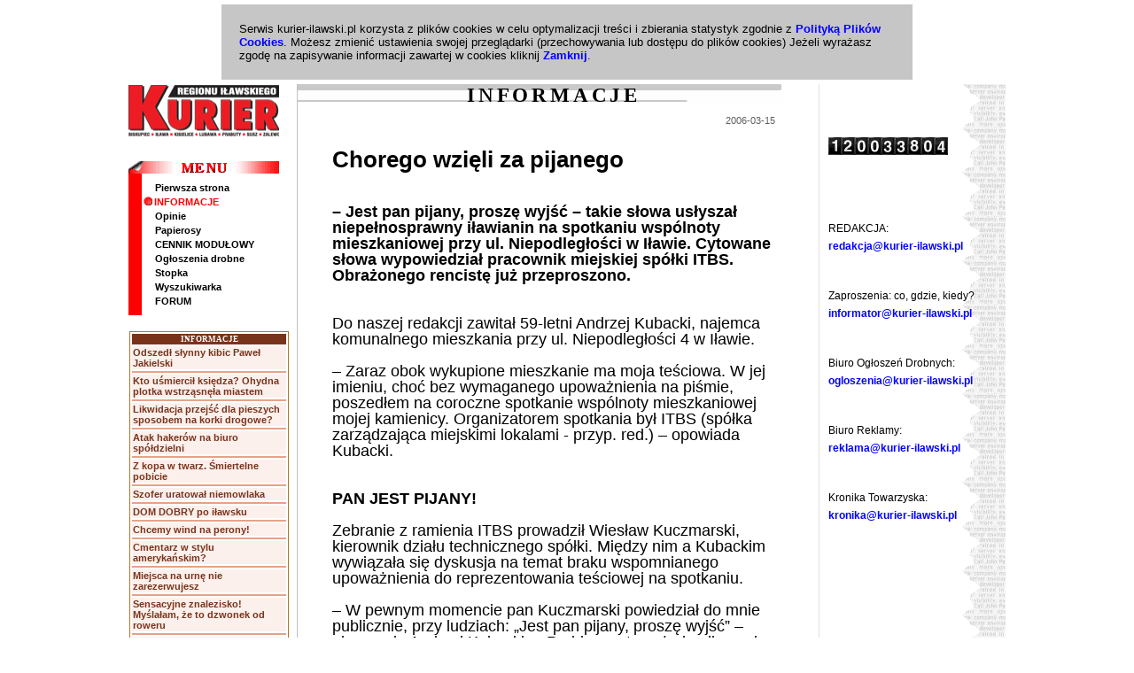

--- FILE ---
content_type: text/html
request_url: https://www.kurier-ilawski.pl/informacje/Chorego-wzieli-za-pijanego/1173
body_size: 7428
content:
<!DOCTYPE HTML PUBLIC "-//W3C//DTD HTML 4.01 Transitional//EN">
<html>
<head>
<meta http-equiv="content-type" content="text/html; charset=iso-8859-2" />
<meta http-equiv="content-language" content="pl-PL;pl" />
<meta http-equiv="expire" content="-1" />
<meta name="google-site-verification" content="jPW1Z1Jw_0GE1EQLEzYFHkHZ5uzi2_TmLoMnYGobQ4s" />
<meta name="google-translate-customization" content="4baf7592db0672ed-802221b072879bed-gee8b1700b076f306-15" />
<meta name="description" content="&#8211; Jest pan pijany, proszę wyjść &#8211; takie słowa usłyszał niepełnosprawny iławianin na spotkaniu wspólnoty mieszkaniowej przy ul. Niepodległości w Iławie. Cytowane słowa wypowiedział pracownik miejskiej spółki ITBS. Obrażonego rencistę już... - kurier-ilawski.pl" />
<meta name="keywords" content="kurier iławski, kurier, Iława, Ilawa, gazeta, powiat iławski, Lubawa, Kisielice, Biskupiec, Zalewo, Susz, Olsztyn, Wydawnictwo, Tygodnik, media, prasa, reklama, artykuł, mazury, warmia, tygodnik lokalny, jezioro, jeziorak, las, galeria, centrum" />
<meta name="copyright" content="Kurier Iławski | ilawa.kurier-ilawski.pl" />
<meta name="robots" content="ALL" />
<meta name="revisit-after" content="1 day" />
<meta property="og:title" content="Chorego wzięli za pijanego"/>
<meta property="og:description" content="&#8211; Jest pan pijany, proszę wyjść &#8211; takie słowa usłyszał niepełnosprawny iławianin na spotkaniu wspólnoty mieszkaniowej przy ul. Niepodległości w Iławie. Cytowane słowa wypowiedział pracownik miejskiej spółki ITBS. Obrażonego rencistę już..."/>
<meta property="og:image" content="http://www.kurier-ilawski.pl/db/img/" />
<title>Chorego wzięli za pijanego | Kurier Iławski</title>
<link href="/nki.ico" rel="Shortcut icon">
<link rel="StyleSheet" href="/style.php" type="text/css">
<script language="javascript" type="text/javascript" src="/dzien.php">
</script>
<script type="text/javascript" language="JavaScript" src="/jquery.min.js"></script>
<script type="text/javascript" language="JavaScript" src="/jquery.carousellite_1.0.1.min.js"></script>
<script type="text/javascript" language="JavaScript" src="/cookie-agree.php"></script>
<script language="JavaScript" type="text/javascript">
<!--
// var key = ();
var form_okno = null;
function inteligo()
{
form_okno = window.open('/inteligo.php','','width=460,height=550,toolbars=no,resizeble="no",scrollbars=yes');
}
function printme(link)
{
form_okno = window.open('/print.php?id='+link,'','width=660,height=500,toolbars=no,resizeble=no,scrollbars=yes');
}
function show(patchid,windowName,actions)
{
 if(screen.availWidth <= 1024)
 {
   var xMinus = 380;
   var yMinus = 265;
 }
 if(screen.availWidth == 1280)
 {
   var xMinus = 520;
   var yMinus = 220;
 }
 if(screen.availWidth >= 1600)
 {
   var xMinus = 600;
   var yMinus = 180;
 }
 var xLeft = eval((screen.availWidth)/2-xMinus);
 var xTop = eval((screen.availHeight)/2-yMinus);
 var width=640;
 var height=480;
 var url = "/guestbookPreview.php?messageID=" + patchid;
  if(actions == 'guestbook2') {
   var width=640;
   var height=480;
   var xLeft = eval((screen.availWidth)/2-xMinus);
   var xTop = eval((screen.availHeight)/2-yMinus);
   var url = "/guestbookPreview.php?messageID=" + patchid;
 }
 parametry = "width=" + width + ",height=" + height + "toolbar=no,location=no,directories=no,status=no,menubar=no,scrollbars=yes,resizable=yes";
 window.open(url,windowName,parametry).moveTo(xTop,xLeft);
}
function nbchecked(blnchecked) {
   if(blnchecked) {
      document.getElementById("newsletterKI").style.display = "";
   } else {
      document.getElementById("newsletterKI").style.display = "none";
   }
}
//-->
</script>
</head>
<BODY link="black">
<div id="agreeCookies"></div>
<div id="fb-root"></div>
<script>(function(d, s, id) {
  var js, fjs = d.getElementsByTagName(s)[0];
  if (d.getElementById(id)) return;
  js = d.createElement(s); js.id = id;
  js.src = "//connect.facebook.net/pl_PL/all.js#xfbml=1";
  fjs.parentNode.insertBefore(js, fjs);
}(document, 'script', 'facebook-jssdk'));</script>
<table class="tlo" cellpadding=0 cellspacing=0 align="center" width="990">
<tr><td colspan=3></td></tr><tr>
    <td valign="top">
     <div><img SRC="/img/logo_m.gif" width="170" height="69" alt="Logo Kurier Iławski"></div><br>

     <!--<div style="padding-top:10px; padding-bottom:10px; padding-left:30px"><div style="height:1px; background-color:#CECECE; width:100%;"></div></div>  -->
         <table cellpadding=0 cellspacing=0 style="width:180px">
     <tr><td colspan=2><img SRC="/img/menup.gif" width="170" height="14"></td></tr>
     <tr><td width="15" height="160" bgcolor="red"></td>
         <td><table cellpadding=0 cellspacing=0 style="width:100%">      <tr>
          <td class="margin" style="height:16px"><a href="https://www.kurier-ilawski.pl/pierwsza" class="menua">Pierwsza strona</a></td>
        </tr>
      <tr>
          <td style="height:16px"><a href="https://www.kurier-ilawski.pl/informacje" class="menub"><img src="/img/here.gif" hspace="2" border="0">INFORMACJE</a></td>
        </tr>
      <tr>
          <td class="margin" style="height:16px"><a href="https://www.kurier-ilawski.pl/opinie" class="menua">Opinie</a></td>
        </tr>
      <tr>
          <td class="margin" style="height:16px"><a href="https://www.kurier-ilawski.pl/papierosy" class="menua">Papierosy</a></td>
        </tr>
      <tr>
          <td class="margin" style="height:16px"><a href="https://www.kurier-ilawski.pl/cennik" class="menua">CENNIK MODUŁOWY</a></td>
        </tr>
      <tr>
          <td class="margin" style="height:16px"><a href="https://www.kurier-ilawski.pl/drobne" class="menua">Ogłoszenia drobne</a></td>
        </tr>
      <tr>
          <td class="margin" style="height:16px"><a href="https://www.kurier-ilawski.pl/gazeta" class="menua">Stopka</a></td>
        </tr>
      <tr>
          <td class="margin" style="height:16px"><a href="https://www.kurier-ilawski.pl/szukaj" class="menua">Wyszukiwarka</a></td>
        </tr>
      <tr>
          <td class="margin" style="height:16px"><a href="https://www.kurier-ilawski.pl/forum" class="menua">FORUM</a></td>
        </tr>
 </table></td></tr></table>
<br /><table style="border:1px #B7712B solid" width="180" align=center>
<tr>
  <td style="font:bold 7pt tahoma,verdana; background-color:#7A331B;color:white; text-align:center">INFORMACJE</td>
</tr>
<tr>
   <td style="background-color:#FBF0EC"><a href="https://www.kurier-ilawski.pl/informacje/Odszedl-slynny-kibic-Pawel-Jakielski/6241" class="forumMain" title="Odszedł słynny kibic Paweł Jakielski">Odszedł słynny kibic Paweł Jakielski</a></td>
</tr>
<tr>
   <td style="background-color:#E6A288; height:1px"></td>
</tr>
<tr>
   <td style="background-color:#FBF0EC"><a href="https://www.kurier-ilawski.pl/informacje/Kto-usmiercil-ksiedza-Ohydna-plotka-wstrzasnela-miastem/6239" class="forumMain" title="Kto uśmiercił księdza? Ohydna plotka wstrząsnęła miastem">Kto uśmiercił księdza? Ohydna plotka wstrząsnęła miastem</a></td>
</tr>
<tr>
   <td style="background-color:#E6A288; height:1px"></td>
</tr>
<tr>
   <td style="background-color:#FBF0EC"><a href="https://www.kurier-ilawski.pl/informacje/Likwidacja-przejsc-dla-pieszych-sposobem-na-korki-drogowe/6240" class="forumMain" title="Likwidacja przejść dla pieszych sposobem na korki drogowe?">Likwidacja przejść dla pieszych sposobem na korki drogowe?</a></td>
</tr>
<tr>
   <td style="background-color:#E6A288; height:1px"></td>
</tr>
<tr>
   <td style="background-color:#FBF0EC"><a href="https://www.kurier-ilawski.pl/informacje/Atak-hakerow-na-biuro-spoldzielni/6235" class="forumMain" title="Atak hakerów na biuro spółdzielni">Atak hakerów na biuro spółdzielni</a></td>
</tr>
<tr>
   <td style="background-color:#E6A288; height:1px"></td>
</tr>
<tr>
   <td style="background-color:#FBF0EC"><a href="https://www.kurier-ilawski.pl/informacje/Z-kopa-w-twarz-Smiertelne-pobicie/6234" class="forumMain" title="Z kopa w twarz. Śmiertelne pobicie">Z kopa w twarz. Śmiertelne pobicie</a></td>
</tr>
<tr>
   <td style="background-color:#E6A288; height:1px"></td>
</tr>
<tr>
   <td style="background-color:#FBF0EC"><a href="https://www.kurier-ilawski.pl/informacje/Szofer-uratowal-niemowlaka/6233" class="forumMain" title="Szofer uratował niemowlaka">Szofer uratował niemowlaka</a></td>
</tr>
<tr>
   <td style="background-color:#E6A288; height:1px"></td>
</tr>
<tr>
   <td style="background-color:#FBF0EC"><a href="https://www.kurier-ilawski.pl/informacje/DOM-DOBRY-po-ilawsku/6232" class="forumMain" title="DOM DOBRY po iławsku">DOM DOBRY po iławsku</a></td>
</tr>
<tr>
   <td style="background-color:#E6A288; height:1px"></td>
</tr>
<tr>
   <td style="background-color:#FBF0EC"><a href="https://www.kurier-ilawski.pl/informacje/Chcemy-wind-na-perony/6230" class="forumMain" title="Chcemy wind na perony!">Chcemy wind na perony!</a></td>
</tr>
<tr>
   <td style="background-color:#E6A288; height:1px"></td>
</tr>
<tr>
   <td style="background-color:#FBF0EC"><a href="https://www.kurier-ilawski.pl/informacje/Cmentarz-w-stylu-amerykanskim/6229" class="forumMain" title="Cmentarz w stylu amerykańskim?">Cmentarz w stylu amerykańskim?</a></td>
</tr>
<tr>
   <td style="background-color:#E6A288; height:1px"></td>
</tr>
<tr>
   <td style="background-color:#FBF0EC"><a href="https://www.kurier-ilawski.pl/informacje/Miejsca-na-urne-nie-zarezerwujesz/6228" class="forumMain" title="Miejsca na urnę nie zarezerwujesz">Miejsca na urnę nie zarezerwujesz</a></td>
</tr>
<tr>
   <td style="background-color:#E6A288; height:1px"></td>
</tr>
<tr>
   <td style="background-color:#FBF0EC"><a href="https://www.kurier-ilawski.pl/informacje/Sensacyjne-znalezisko-Myslalam-ze-to-dzwonek-od-roweru/6227" class="forumMain" title="Sensacyjne znalezisko! Myślałam, że to dzwonek od roweru">Sensacyjne znalezisko! Myślałam, że to dzwonek od roweru</a></td>
</tr>
<tr>
   <td style="background-color:#E6A288; height:1px"></td>
</tr>
<tr>
   <td style="background-color:#FBF0EC"><a href="https://www.kurier-ilawski.pl/informacje/Adam-Zylinski-dementuje-plotki-Nigdzie-sie-nie-wybieram/6226" class="forumMain" title="Adam Żyliński dementuje plotki: Nigdzie się nie wybieram">Adam Żyliński dementuje plotki: Nigdzie się nie wybieram</a></td>
</tr>
<tr>
   <td style="background-color:#E6A288; height:1px"></td>
</tr>
<tr>
   <td style="background-color:#FBF0EC"><a href="https://www.kurier-ilawski.pl/informacje/Remont-wiaduktu-Toniemy-w-korkach/6224" class="forumMain" title="Remont wiaduktu: Toniemy w korkach">Remont wiaduktu: Toniemy w korkach</a></td>
</tr>
<tr>
   <td style="background-color:#E6A288; height:1px"></td>
</tr>
<tr>
   <td style="background-color:#FBF0EC"><a href="https://www.kurier-ilawski.pl/informacje/Dojechali-na-wstecznym/6225" class="forumMain" title="Dojechali na wstecznym">Dojechali na wstecznym</a></td>
</tr>
<tr>
   <td style="background-color:#E6A288; height:1px"></td>
</tr>
<tr>
   <td style="background-color:#FBF0EC"><a href="https://www.kurier-ilawski.pl/informacje/Lesna-Banda-/6223" class="forumMain" title="Leśna Banda! ">Leśna Banda! </a></td>
</tr>
<tr>
   <td style="background-color:#E6A288; height:1px"></td>
</tr>
<tr>
   <td style="background-color:#FBF0EC"><a href="https://www.kurier-ilawski.pl/informacje/Burmistrz-milioner/6222" class="forumMain" title="Burmistrz milioner">Burmistrz milioner</a></td>
</tr>
<tr>
   <td style="background-color:#E6A288; height:1px"></td>
</tr>
<tr>
   <td style="background-color:#FBF0EC"><a href="https://www.kurier-ilawski.pl/informacje/Szatan-w-rekach-aniolow/6221" class="forumMain" title="Szatan w rękach aniołów">Szatan w rękach aniołów</a></td>
</tr>
<tr>
   <td style="background-color:#E6A288; height:1px"></td>
</tr>
<tr>
   <td style="background-color:#FBF0EC"><a href="https://www.kurier-ilawski.pl/informacje/Skarga-na-szpital-Pytania-bez-odpowiedzi/6220" class="forumMain" title="Skarga na szpital. Pytania bez odpowiedzi">Skarga na szpital. Pytania bez odpowiedzi</a></td>
</tr>
<tr>
   <td style="background-color:#E6A288; height:1px"></td>
</tr>
<tr>
   <td style="background-color:#FBF0EC"><a href="https://www.kurier-ilawski.pl/informacje/Potwor-i-morderca-spod-matki-serca/6218" class="forumMain" title="Potwór i morderca spod matki serca">Potwór i morderca spod matki serca</a></td>
</tr>
<tr>
   <td style="background-color:#E6A288; height:1px"></td>
</tr>
<tr>
   <td style="background-color:#FBF0EC"><a href="https://www.kurier-ilawski.pl/informacje/Morderstwo-przy-tartaku/6217" class="forumMain" title="Morderstwo przy tartaku">Morderstwo przy tartaku</a></td>
</tr>
<tr>
   <td style="background-color:#E6A288; height:1px"></td>
</tr>
<tr>
   <td style="background-color:#F3D3C7; text-align:right"><a href="/informacje" class="forumMain" title="Więcej artykułów">Więcej...</a></td>
</tr>
</table>
                <br />
                       </TD>
       <td valign="top" class="mainpos">
              <table class="main" align="left" width="580" cellpadding=0 cellspacing=0>
              <tr>
                     <td class="maintitle"><a name="up"></A><h1 class="title" style="margin:0px">INFORMACJE</h1></td>
              </tr>
              <tr>
                     <td align="center"><table width="500px" cellpadding=0 cellspacing=0 align="center">
<tr height="6px">
   <td></td></tr>
<tr>
   <td class="tekst"><div style="font-size:8pt; color:#5F5F5F; text-align:right; margin-bottom:20px">2006-03-15</div><h1 class="tytul" style="margin-bottom:16px">Chorego wzięli za pijanego</h1><br>
<div class="duzy"><strong>&#8211; Jest pan pijany, proszę wyjść &#8211; takie słowa usłyszał niepełnosprawny iławianin na spotkaniu wspólnoty mieszkaniowej przy ul. Niepodległości w Iławie. Cytowane słowa wypowiedział pracownik miejskiej spółki ITBS. Obrażonego rencistę już przeproszono.</strong><p><br>Do naszej redakcji zawitał 59-letni Andrzej Kubacki, najemca komunalnego mieszkania przy ul. Niepodległości 4 w Iławie.<p>&#8211; Zaraz obok wykupione mieszkanie ma moja teściowa. W jej imieniu, choć bez wymaganego upoważnienia na piśmie, poszedłem na coroczne spotkanie wspólnoty mieszkaniowej mojej kamienicy. Organizatorem spotkania był ITBS (spółka zarządzająca miejskimi lokalami - przyp. red.) &#8211; opowiada Kubacki. <p><br><strong>PAN JEST PIJANY!</strong><p>Zebranie z ramienia ITBS prowadził Wiesław Kuczmarski, kierownik działu technicznego spółki. Między nim a Kubackim wywiązała się dyskusja na temat braku wspomnianego upoważnienia do reprezentowania teściowej na spotkaniu.<p>&#8211; W pewnym momencie pan Kuczmarski powiedział do mnie publicznie, przy ludziach: &#8222;Jest pan pijany, proszę wyjść&#8221; &#8211; oburza się Andrzej Kubacki. &#8211; Problem w tym, że ja pijany nie byłem!<p>Mężczyzna był zawodowym kierowcą. Dziś, po dwóch wylewach, które nastąpiły szybko po sobie niespełna 3 lata temu, jest na stałej rencie (II grupa inwalidzka). Ma prawostronny niedowład i rzeczywiście, jego trudności w mówieniu sprawiają wrażenie, jakby był podpity. Do tego poważnie choruje na cukrzycę.<p>&#8211; Wiem, że trochę bełkoczę, słowa wypowiadam powoli, ale jest to skutkiem niedowładu, nie zaś picia alkoholu! &#8211; denerwuje się iławianin.<p>Po uwadze urzędnika Kubacki co prawda wyszedł ze spotkania, ale też zaraz zadzwonił po policję, by ta przyjechała z alkomatem i udowodniła świadkom zajścia, że jest trzeźwy.<p>&#8211; Niestety, nie przyjechali. Policjant, który odebrał zgłoszenie, odpowiedział mi, że nie wyjeżdżają do prywatnych osób na takie pomiary &#8211; opowiada rencista. &#8211; Dlatego zdecydowałem się przyjść do &#8222;Kuriera&#8221; i o wszystkim opowiedzieć. A pan Kuczmarski niech mnie teraz publicznie przeprosi!<p><br><strong>POLICZYĆ DO DZIESIĘCIU</strong><p>Wiesław Kuczmarski z kolei wspomina, że nerwy Kubackiego zaczęły się już w momencie, kiedy ten został poproszony o pełnomocnictwo od teściowej.<p>&#8211; Wtedy już ten pan się uniósł &#8211; mówi kierownik. &#8211; To nie było tylko moje wrażenie, ale całego zebrania, że on może być pijany. Niestety, nie jesteśmy lekarzami, byśmy stwierdzili stan zdrowotny tego pana. Dopiero po spotkaniu dowiedzieliśmy się o jego chorobie. Przykro mi, że wynikła taka sytuacja i przepraszam za nią tego pana.<p>Kierownik Kuczmarski na swoje wytłumaczenie wspomina, że już wcześniej miał przypadki, gdy w zebraniach wspólnot brali udział rzeczywiście pijani mieszkańcy. W tym wypadku jednak jest w stanie przeprosić pana Kubackiego nawet osobiście.<p>&#8211; Przepraszam tego pana w imieniu całej spółki &#8211; dodaje jeszcze Ryszard Ławrynowicz, prezes ITBS. &#8211; Ten pan był na zebraniu wspólnoty bez wymaganego pełnomocnictwa i nie mógł brać udziału w głosowaniu. Rzeczywiście, padły też słowa o tym, że jest pijany. Myślę, że stwierdzenie to wynikło z emocji. Czasem warto policzyć do dziesięciu, zanim się coś powie.<p>Jak zapewnia prezes Ławrynowicz, stara się uczulać swoich podwładnych na to, by byli uprzejmi wobec petentów, bo to już &#8222;nie te czasy, co kiedyś&#8221;. W dodatku spółka działa na wolnym rynku usług, polegającym na zarządzaniu budynkami wspólnot mieszkaniowych. A w tym biznesie, jak w każdym innym, grzeczność to podstawa.<p><div class="prawa"><strong>RADOSŁAW SAFIANOWSKI</strong></div><p><br><div class="ogromny"><em><strong>Komentarz</strong></em></div><p><strong>Przeciętny Kowalski wreszcie przestaje bać się szeroko pojętej &#8222;władzy&#8221;, a zwłaszcza tej, która formalnie władzą nie jest, a tylko na taką pozuje, czerpiąc z ludzkich słabostek wyniesionych jeszcze z czasów choćby PRL-u.</strong> <p>Na przykład lekarz. Zaczyna być postrzegany wreszcie jako konkretny usługodawca (wykonawca zlecenia), a nie szaman, którzy posiadł wiedzę tajemną i łaskawie obdziela nią wybranych z ciemnej tłuszczy. <p>Albo policjant. Zaczyna być traktowany wreszcie jako stróż prawa i porządku, grzecznie i fachowo dbający o bezpieczeństwo obywateli, a nie jako nietykalny, arogancki &#8222;Pan Władza&#8221;.<p>Albo sędzia sądowy. Zaczyna być postrzegany wreszcie jako bezstronny arbiter, który niczym krawiec wymierza sprawiedliwość. Ludzie coraz bardziej przestają ulegać lub przemilczać jego niesolidność, lenistwo, obcesowość czy &#8211; nie daj Boże &#8211; brak wiedzy.<p>Albo &#8211; wreszcie &#8211; urzędnik wszelkiej maści, od magistratu miejskiego lub gminnego po zakład energetyczny czy gazownię. Tu ludzie też coraz bardziej domagają się traktowania ich jak... ludzi. Przeciętny Kowalski coraz częściej podnosi głowę i przypomina urzędnikowi, że ten pracuje tu wyłącznie po to, by ułatwiać, a nie utrudniać obywatelowi życie. <p>Jeśli czytelnicy Kuriera zauważają patologie lub nawet przestępstwa w tych czy innych środowiskach, to coraz częściej zgłaszają to do redakcji. I bardzo dobrze, bo nic tak nie dyscyplinuje i zmusza do pokory szeroko pojętą &#8222;władzę&#8221;, jak snop świateł reflektorów... I wypchnięcie ich na środek sceny... (jak na deskach teatru). I wrzawa widowni...<p>Podstawą jest coraz większa świadomość przeciętnego Kowalskiego, że te tego rodzaju grupy zawodowe nie koszą trawy w swoim prywatnym ogródku, a pracują na niwie publicznej &#8211; nie z łaski własnej, ale za publiczne, czyli nasze pieniądze.<p><div class="prawa"><em><strong>red. nacz. Jarosław Synowiec</strong></em></div></div><p><br></td>
</tr>
<tr>
   <td height="20px"></td></tr></table><table cellpadding=0 cellspacing=0 width="98%" align="center">
<tr><td class="tekst" style="font-size:8pt; color:#5F5F5F; padding-bottom:19px">&nbsp;&nbsp;2006-03-15</td><td style="font:10pt arial;color:black; text-align:right;padding-bottom:15px; padding-right:35px">&nbsp;<a href="http://www.facebook.com/sharer.php?u=http://www.kurier-ilawski.pl/informacje/Chorego-wzieli-za-pijanego/1173&p[title]=Chorego+wzieli+za+pijanego"  target='_blank' title="Chorego wzięli za pijanego - poleć znajomym na Facebook"><img src="/img/fc.png" border="0" style="padding-right:3px; padding-left:5px" align="absmiddle"></a>&nbsp;<a href="javascript:printme(1173);"><img src="/img/print.png" border=0 align="absmiddle"></a></td></tr></table><br>
<table cellpadding=0 cellspacing=0 width="98%" style="padding-bottom:60px; text-align: center; font: 16px georgia,'arial ce',arial">
<tr><td><div style="" target="_blank">Z komentarzami zapraszamy na <a href="/forum" target="blank">forum</a></div></td></tr>
</table>
</TD>
              </TR>
              <tr><td align="center"><a HREF="javascript:history.back()" class="menub"><img SRC="/img/back.gif" hspace=2 border=0 align="absmiddle">Wróć</A>&nbsp;&nbsp;&nbsp;<a HREF="#up" class="menub"><img SRC="/img/up.gif" hspace=2 border=0 align="absmiddle">Góra strony</A></TD></TR>
              <tr><td>              </td></tr>
              </TABLE>
    </TD>
        <td valign="top" class="rightcol" width="170">
                    <div class="counter"><img src="/imgs/1.gif" align=top alt="1"><img src="/imgs/2.gif" align=top alt="2"><img src="/imgs/0.gif" align=top alt="0"><img src="/imgs/0.gif" align=top alt="0"><img src="/imgs/3.gif" align=top alt="3"><img src="/imgs/3.gif" align=top alt="3"><img src="/imgs/8.gif" align=top alt="8"><img src="/imgs/0.gif" align=top alt="0"><img src="/imgs/4.gif" align=top alt="4"></div>
                <table width="200" cellpadding=0 cellspacing=0 align="center">
<tr height="20px">
   <td></td></tr>
<tr>
   <td class="tekst">
<br clear=all> <br><br>REDAKCJA:<br><a href="mailto:redakcja@kurier-ilawski.pl"> redakcja@kurier-ilawski.pl </a><br><br><br>Zaproszenia: co, gdzie, kiedy?<br><a href="mailto:informator@kurier-ilawski.pl"> informator@kurier-ilawski.pl </a><br><br><br>Biuro Ogłoszeń Drobnych:<br><a href="mailto:drobne@kurier-ilawski.pl"> ogloszenia@kurier-ilawski.pl </a><br><br><br>Biuro Reklamy: <br><a href="mailto:reklama@kurier-ilawski.pl"> reklama@kurier-ilawski.pl </a><br><br><br>Kronika Towarzyska:<br><a href="mailto:kronika@kurier-ilawski.pl"> kronika@kurier-ilawski.pl </a><br><br><br><br clear=all></td>
</tr>
<tr>
   <td height="20px"></td></tr></table>          <br /><br />
    </td>
</tr>
</TABLE>
<!--<div class="copy" style="padding-bottom:10px;"><hr size="1" style="color:#CECECE; width:790px; padding-bottom:5px"></div>-->
<div class="copy"><hr size="1" style="color:#CECECE; width:790px"><a href="/pierwsza" class="menua">Pierwsza strona</a>&nbsp;|&nbsp;<a href="/informacje" class="menub">INFORMACJE</a>&nbsp;|&nbsp;<a href="/opinie" class="menua">Opinie</a>&nbsp;|&nbsp;<a href="/papierosy" class="menua">Papierosy</a>&nbsp;|&nbsp;<a href="/cennik" class="menua">CENNIK MODUŁOWY</a>&nbsp;|&nbsp;<a href="/drobne" class="menua">Ogłoszenia drobne</a>&nbsp;|&nbsp;<a href="/gazeta" class="menua">Stopka</a>&nbsp;|&nbsp;<a href="/szukaj" class="menua">Wyszukiwarka</a><br><a href="/forum" class="menua">FORUM</a>&nbsp;|&nbsp;<div class="copy"><span class="red"><STRONG>E-mail:</STRONG></SPAN> <a href="mailto:redakcja@kurier-ilawski.pl">redakcja@kurier-ilawski.pl</a>, <a href="mailto:reklama@kurier-ilawski.pl">reklama@kurier-ilawski.pl</a>, <a href="mailto:ogloszenia@kurier-ilawski.pl">ogloszenia@kurier-ilawski.pl</a></div>
<div class="copy">Copyright &copy; 2001-2026 - <span class="web">Kurier Iławski. Wszystkie prawa zastrzeżone.</span></div>
<br />
<script>
  (function(i,s,o,g,r,a,m){i['GoogleAnalyticsObject']=r;i[r]=i[r]||function(){
  (i[r].q=i[r].q||[]).push(arguments)},i[r].l=1*new Date();a=s.createElement(o),
  m=s.getElementsByTagName(o)[0];a.async=1;a.src=g;m.parentNode.insertBefore(a,m)
  })(window,document,'script','//www.google-analytics.com/analytics.js','ga');
  ga('create', 'UA-42457278-1', 'kurier-ilawski.pl');
  ga('send', 'pageview');
</script>
<script type="text/javascript">

  var _gaq = _gaq || [];
  _gaq.push(['_setAccount', 'UA-16254877-4']);
  _gaq.push(['_setDomainName', '.kurier-ilawski.pl']);
  _gaq.push(['_trackPageview']);

  (function() {
    var ga = document.createElement('script'); ga.type = 'text/javascript'; ga.async = true;
    ga.src = ('https:' == document.location.protocol ? 'https://ssl' : 'http://www') + '.google-analytics.com/ga.js';
    var s = document.getElementsByTagName('script')[0]; s.parentNode.insertBefore(ga, s);
  })();

</script>
</BODY>
</HTML>
